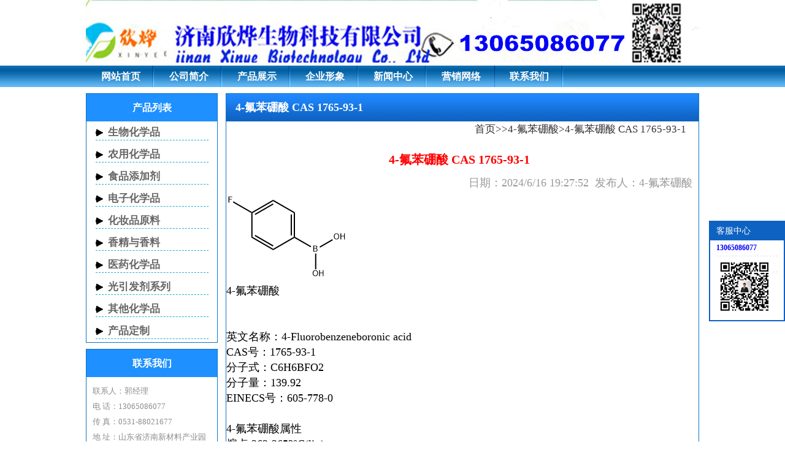

--- FILE ---
content_type: text/html
request_url: http://www.sdkaikai.cn/4fubenpengsuan_a531.html
body_size: 7478
content:
<!DOCTYPE html>
<html>
<head>
<meta http-equiv="Content-Type" content="text/html; charset=gb2312" />
<meta name="keywords" content="4-氟苯硼酸 CAS 1765-93-1,4-氟苯硼酸 CAS 1765-93-1供应商,价格,4-氟苯硼酸 CAS 1765-93-1生产厂家" />
<meta name="description" content="4-氟苯硼酸 CAS 1765-93-1;4-氟苯硼酸是一种化学品，4-氟苯硼酸化学式是 C6H6BFO2。4-氟苯硼酸是一种化学品，4-氟苯硼酸化学式是 C6H6BFO2。4-氟苯硼,对氟苯硼酸,4-氟苯硼酸,4-氟苯基硼酸,4-卤代苯硼酸,硼酸系列中间体,4-氟苯硼酸,对氟苯硼酸,对氟苯硼酸,4-氟苯硼酸 CAS 1765-93-1" />
<title>4-氟苯硼酸 CAS 1765-93-1,生产厂家,价格_济南欣烨生物</title>
<script>
var _hmt = _hmt || [];
(function() {
  var hm = document.createElement("script");
  hm.src = "https://hm.baidu.com/hm.js?0817f400bc24154872aac6b6884255f8";
  var s = document.getElementsByTagName("script")[0]; 
  s.parentNode.insertBefore(hm, s);
})();
</script>
</head>
<link href="/css/style.css" rel="stylesheet" type="text/css" />
<script type="text/javascript" src="/css/m.js"></script>
<SCRIPT LANGUAGE="JavaScript">
 function mobile_device_detect(url)
 {
        var thisOS=navigator.platform;
        var os=new Array("iPhone","iPod","iPad","android","Nokia","SymbianOS","Symbian","Windows Phone","Phone","Linux  armv71","MAUI","UNTRUSTED/1.0","Windows CE","BlackBerry","IEMobile");
 for(var i=0;i<os.length;i++)
        {
 if(thisOS.match(os[i]))
        {   
  window.location=url;
 }
  
 }
 if(navigator.platform.indexOf('iPad') != -1)
        {
  window.location=url;
 }
  var check = navigator.appVersion;
  if( check.match(/linux/i) )
          {
   if(check.match(/mobile/i) || check.match(/X11/i))
                 {
   window.location=url;
   }  
 }
 //?in_array??
 Array.prototype.in_array = function(e)
 {
  for(i=0;i<this.length;i++)
  {
   if(this[i] == e)
   return true;
  }
  return false;
 }
 } 
mobile_device_detect("http://www.sdkaikai.cn/wap/");
 </SCRIPT>

<body>
<div class="b_c" id="header">
	<h1>4-氟苯硼酸 CAS 1765-93-1</h1>
	<img src="/images/logo.jpg">
    </div>
<div id="nav">
    <ul>
        <li><a href="/">网站首页</a></li>
        <li><a href="/company.html">公司简介</a></li>
        <li><a href="/product.html">产品展示</a></li>
        <li><a href="/qyxx.html">企业形象</a></li>
        <li><a href="/xinwenzhongxin">新闻中心</a></li>
        <li><a href="/yxwl.html">营销网络</a></li>
        <li><a href="/contact.html">联系我们</a></li>
     </ul>
</div>

<div class="b_c" id="b_1">	
    <div style="width:770px; float:right;" class="art_body border_all_s">
    	<h2 class="h2_class3">4-氟苯硼酸 CAS 1765-93-1</h2>
        <div class="url_path"><a href="/">首页</a>>><a href="/4fubenpengsuan">4-氟苯硼酸</a>>4-氟苯硼酸 CAS 1765-93-1</div>
        <ul>
        	<div class="art_art">
            	<h3>4-氟苯硼酸 CAS 1765-93-1</h3>
                <dt>日期：2024/6/16 19:27:52&nbsp;&nbsp;发布人：4-氟苯硼酸</dt>
                <dd>
        			<p><img src="/upfiles/image/202211/1765-93-1.GIF"></p>4-氟<a href="/benpengsuan"></a><a href="/benpengsuan"><a href="/benpengsuan" title="苯硼酸">苯硼酸</a></a><br />
<br />
&nbsp;<br />
英文名称：4-Fluorobenzeneboronic acid<br />
CAS号：1765-93-1<br />
分子式：C6H6BFO2<br />
分子量：139.92<br />
EINECS号：605-778-0<br />
<br />
<a href="/4fubenpengsuan"></a><a href="/4fubenpengsuan"><a href="/4fubenpengsuan" title="4-氟苯硼酸">4-氟苯硼酸</a></a>属性<br />
熔点:262-265?°C(lit.)<br />
沸点:258.4±42.0 °C(Predicted)<br />
密度:1.24±0.1 g/cm3(Predicted)<br />
储存条件:0-6°C<br />
酸度系数(pKa):8.67±0.10(Predicted)<br />
形态:Crystalline or Fluffy Powder<br />
颜色:Yellow to beige<br />
BRN:2829653<br />
InChIKey:LBUNNMJLXWQQBY-UHFFFAOYSA-N<br />
<br />
4-氟<a href="/benpengsuan_a297.html"></a><a href="/benpengsuan_a297.html"><a href="/benpengsuan_a297.html" title="苯硼酸">苯硼酸</a></a>安全信息<br />
危险性符号(GHS):GHS07<br />
警示词:Warning<br />
危险性描述:H315-H319-H335<br />
防范说明:P264-P280-P302+P352+P332+P313+P362+P364-P305+P351+P338+P337+P313-P261-P280a-P304+P340-P305+P351+P338-P405-P501a<br />
危险品标志:Xn,Xi<br />
危险类别码:22-36/37/38<br />
安全说明:26-36-37/39<br />
WGK Germany:3<br />
F:10-21<br />
Hazard Note:Irritant<br />
TSCA:No<br />
HazardClass:IRRITANT<br />
海关编码:29163990
                </dd>
            </div>
            <div id='city_prolist_show' style="height:60px;">
            	<h2>4-氟苯硼酸 CAS 1765-93-1相关文章</h2>
            	<li><a href="/baike_art_52.html" title="4-氟苯硼酸">4-氟苯硼酸</a></li>
            </div>
            <div class='xiangguanpro'>
            	<h2>4-氟苯硼酸 CAS 1765-93-1相关产品</h2>
            	<li><a href="/4fubenpengsuan_a537.html" title="4-氟苯硼酸 CAS 1765-93-1"><img src="/upfiles/image/202211/1765-93-1.GIF" alt="4-氟苯硼酸 CAS 1765-93-1"><br/>4-氟苯硼酸 CAS 1765-93-1</a></li><li><a href="/4fubenpengsuan_a542.html" title="4-氟苯硼酸 CAS 1765-93-1"><img src="/upfiles/image/202211/1765-93-1.GIF" alt="4-氟苯硼酸 CAS 1765-93-1"><br/>4-氟苯硼酸 CAS 1765-93-1</a></li><li><a href="/4fubenpengsuan_a541.html" title="4-氟苯硼酸 CAS 1765-93-1"><img src="/upfiles/image/202211/1765-93-1.GIF" alt="4-氟苯硼酸 CAS 1765-93-1"><br/>4-氟苯硼酸 CAS 1765-93-1</a></li><li><a href="/4fubenpengsuan_a540.html" title="4-氟苯硼酸 CAS 1765-93-1"><img src="/upfiles/image/202211/1765-93-1.GIF" alt="4-氟苯硼酸 CAS 1765-93-1"><br/>4-氟苯硼酸 CAS 1765-93-1</a></li><li><a href="/4fubenpengsuan_a529.html" title="4-氟苯硼酸 CAS 1765-93-1"><img src="/upfiles/image/202211/1765-93-1.GIF" alt="4-氟苯硼酸 CAS 1765-93-1"><br/>4-氟苯硼酸 CAS 1765-93-1</a></li><li><a href="/4fubenpengsuan_a538.html" title="4-氟苯硼酸 CAS 1765-93-1"><img src="/upfiles/image/202211/1765-93-1.GIF" alt="4-氟苯硼酸 CAS 1765-93-1"><br/>4-氟苯硼酸 CAS 1765-93-1</a></li><li><a href="/4fubenpengsuan_a536.html" title="4-氟苯硼酸 CAS 1765-93-1"><img src="/upfiles/image/202211/1765-93-1.GIF" alt="4-氟苯硼酸 CAS 1765-93-1"><br/>4-氟苯硼酸 CAS 1765-93-1</a></li><li><a href="/4fubenpengsuan_a535.html" title="4-氟苯硼酸 CAS 1765-93-1"><img src="/upfiles/image/202211/1765-93-1.GIF" alt="4-氟苯硼酸 CAS 1765-93-1"><br/>4-氟苯硼酸 CAS 1765-93-1</a></li><li><a href="/4fubenpengsuan_a534.html" title="4-氟苯硼酸 CAS 1765-93-1"><img src="/upfiles/image/202211/1765-93-1.GIF" alt="4-氟苯硼酸 CAS 1765-93-1"><br/>4-氟苯硼酸 CAS 1765-93-1</a></li><li><a href="/4fubenpengsuan_a533.html" title="4-氟苯硼酸 CAS 1765-93-1"><img src="/upfiles/image/202211/1765-93-1.GIF" alt="4-氟苯硼酸 CAS 1765-93-1"><br/>4-氟苯硼酸 CAS 1765-93-1</a></li><li><a href="/4fubenpengsuan_a532.html" title="4-氟苯硼酸 CAS 1765-93-1"><img src="/upfiles/image/202211/1765-93-1.GIF" alt="4-氟苯硼酸 CAS 1765-93-1"><br/>4-氟苯硼酸 CAS 1765-93-1</a></li><li><a href="/4fubenpengsuan_a531.html" title="4-氟苯硼酸 CAS 1765-93-1"><img src="/upfiles/image/202211/1765-93-1.GIF" alt="4-氟苯硼酸 CAS 1765-93-1"><br/>4-氟苯硼酸 CAS 1765-93-1</a></li><li><a href="/4fubenpengsuan_a530.html" title="4-氟苯硼酸 CAS 1765-93-1"><img src="/upfiles/image/202211/1765-93-1.GIF" alt="4-氟苯硼酸 CAS 1765-93-1"><br/>4-氟苯硼酸 CAS 1765-93-1</a></li><li><a href="/4fubenpengsuan_a539.html" title="4-氟苯硼酸 CAS 1765-93-1"><img src="/upfiles/image/202211/1765-93-1.GIF" alt="4-氟苯硼酸 CAS 1765-93-1"><br/>4-氟苯硼酸 CAS 1765-93-1</a></li><li><a href="/4fubenpengsuan_a5430.html" title="4-氟苯硼酸;对氟苯硼酸;1765-93-1"><img src="/upfiles/image/202211/1765-93-1.GIF" alt="4-氟苯硼酸;对氟苯硼酸;1765-93-1"><br/>4-氟苯硼酸;对氟苯硼酸;1765-93-1</a></li><li><a href="/4fubenpengsuan_a1793.html" title="4-氟苯硼酸 CAS 1765-93-1"><img src="/upfiles/image/202211/1765-93-1.GIF" alt="4-氟苯硼酸 CAS 1765-93-1"><br/>4-氟苯硼酸 CAS 1765-93-1</a></li><li><a href="/4fubenpengsuan_a1795.html" title="4-氟苯硼酸 CAS 1765-93-1"><img src="/upfiles/image/202211/1765-93-1.GIF" alt="4-氟苯硼酸 CAS 1765-93-1"><br/>4-氟苯硼酸 CAS 1765-93-1</a></li><li><a href="/4fubenpengsuan_a5427.html" title="4-氟苯硼酸;对氟苯硼酸;1765-93-1"><img src="/upfiles/image/202211/1765-93-1.GIF" alt="4-氟苯硼酸;对氟苯硼酸;1765-93-1"><br/>4-氟苯硼酸;对氟苯硼酸;1765-93-1</a></li><li><a href="/4fubenpengsuan_a5437.html" title="4-氟苯硼酸;对氟苯硼酸;1765-93-1"><img src="/upfiles/image/202211/1765-93-1.GIF" alt="4-氟苯硼酸;对氟苯硼酸;1765-93-1"><br/>4-氟苯硼酸;对氟苯硼酸;1765-93-1</a></li><li><a href="/4fubenpengsuan_a5446.html" title="4-氟苯硼酸;对氟苯硼酸;1765-93-1"><img src="/upfiles/image/202211/1765-93-1.GIF" alt="4-氟苯硼酸;对氟苯硼酸;1765-93-1"><br/>4-氟苯硼酸;对氟苯硼酸;1765-93-1</a></li><li><a href="/4fubenpengsuan_a5445.html" title="4-氟苯硼酸;对氟苯硼酸;1765-93-1"><img src="/upfiles/image/202211/1765-93-1.GIF" alt="4-氟苯硼酸;对氟苯硼酸;1765-93-1"><br/>4-氟苯硼酸;对氟苯硼酸;1765-93-1</a></li><li><a href="/4fubenpengsuan_a5444.html" title="4-氟苯硼酸;对氟苯硼酸;1765-93-1"><img src="/upfiles/image/202211/1765-93-1.GIF" alt="4-氟苯硼酸;对氟苯硼酸;1765-93-1"><br/>4-氟苯硼酸;对氟苯硼酸;1765-93-1</a></li><li><a href="/4fubenpengsuan_a5443.html" title="4-氟苯硼酸;对氟苯硼酸;1765-93-1"><img src="/upfiles/image/202211/1765-93-1.GIF" alt="4-氟苯硼酸;对氟苯硼酸;1765-93-1"><br/>4-氟苯硼酸;对氟苯硼酸;1765-93-1</a></li><li><a href="/4fubenpengsuan_a5442.html" title="4-氟苯硼酸;对氟苯硼酸;1765-93-1"><img src="/upfiles/image/202211/1765-93-1.GIF" alt="4-氟苯硼酸;对氟苯硼酸;1765-93-1"><br/>4-氟苯硼酸;对氟苯硼酸;1765-93-1</a></li><li><a href="/4fubenpengsuan_a5441.html" title="4-氟苯硼酸;对氟苯硼酸;1765-93-1"><img src="/upfiles/image/202211/1765-93-1.GIF" alt="4-氟苯硼酸;对氟苯硼酸;1765-93-1"><br/>4-氟苯硼酸;对氟苯硼酸;1765-93-1</a></li><li><a href="/4fubenpengsuan_a5440.html" title="4-氟苯硼酸;对氟苯硼酸;1765-93-1"><img src="/upfiles/image/202211/1765-93-1.GIF" alt="4-氟苯硼酸;对氟苯硼酸;1765-93-1"><br/>4-氟苯硼酸;对氟苯硼酸;1765-93-1</a></li><li><a href="/4fubenpengsuan_a5428.html" title="4-氟苯硼酸;对氟苯硼酸;1765-93-1"><img src="/upfiles/image/202211/1765-93-1.GIF" alt="4-氟苯硼酸;对氟苯硼酸;1765-93-1"><br/>4-氟苯硼酸;对氟苯硼酸;1765-93-1</a></li><li><a href="/4fubenpengsuan_a5438.html" title="4-氟苯硼酸;对氟苯硼酸;1765-93-1"><img src="/upfiles/image/202211/1765-93-1.GIF" alt="4-氟苯硼酸;对氟苯硼酸;1765-93-1"><br/>4-氟苯硼酸;对氟苯硼酸;1765-93-1</a></li><li><a href="/4fubenpengsuan_a5429.html" title="4-氟苯硼酸;对氟苯硼酸;1765-93-1"><img src="/upfiles/image/202211/1765-93-1.GIF" alt="4-氟苯硼酸;对氟苯硼酸;1765-93-1"><br/>4-氟苯硼酸;对氟苯硼酸;1765-93-1</a></li><li><a href="/4fubenpengsuan_a5436.html" title="4-氟苯硼酸;对氟苯硼酸;1765-93-1"><img src="/upfiles/image/202211/1765-93-1.GIF" alt="4-氟苯硼酸;对氟苯硼酸;1765-93-1"><br/>4-氟苯硼酸;对氟苯硼酸;1765-93-1</a></li><li><a href="/4fubenpengsuan_a5435.html" title="4-氟苯硼酸;对氟苯硼酸;1765-93-1"><img src="/upfiles/image/202211/1765-93-1.GIF" alt="4-氟苯硼酸;对氟苯硼酸;1765-93-1"><br/>4-氟苯硼酸;对氟苯硼酸;1765-93-1</a></li><li><a href="/4fubenpengsuan_a5434.html" title="4-氟苯硼酸;对氟苯硼酸;1765-93-1"><img src="/upfiles/image/202211/1765-93-1.GIF" alt="4-氟苯硼酸;对氟苯硼酸;1765-93-1"><br/>4-氟苯硼酸;对氟苯硼酸;1765-93-1</a></li><li><a href="/4fubenpengsuan_a5433.html" title="4-氟苯硼酸;对氟苯硼酸;1765-93-1"><img src="/upfiles/image/202211/1765-93-1.GIF" alt="4-氟苯硼酸;对氟苯硼酸;1765-93-1"><br/>4-氟苯硼酸;对氟苯硼酸;1765-93-1</a></li><li><a href="/4fubenpengsuan_a5432.html" title="4-氟苯硼酸;对氟苯硼酸;1765-93-1"><img src="/upfiles/image/202211/1765-93-1.GIF" alt="4-氟苯硼酸;对氟苯硼酸;1765-93-1"><br/>4-氟苯硼酸;对氟苯硼酸;1765-93-1</a></li><li><a href="/4fubenpengsuan_a5431.html" title="4-氟苯硼酸;对氟苯硼酸;1765-93-1"><img src="/upfiles/image/202211/1765-93-1.GIF" alt="4-氟苯硼酸;对氟苯硼酸;1765-93-1"><br/>4-氟苯硼酸;对氟苯硼酸;1765-93-1</a></li><li><a href="/4fubenpengsuan_a5447.html" title="4-氟苯硼酸;对氟苯硼酸;1765-93-1"><img src="/upfiles/image/202211/1765-93-1.GIF" alt="4-氟苯硼酸;对氟苯硼酸;1765-93-1"><br/>4-氟苯硼酸;对氟苯硼酸;1765-93-1</a></li><li><a href="/4fubenpengsuan_a5439.html" title="4-氟苯硼酸;对氟苯硼酸;1765-93-1"><img src="/upfiles/image/202211/1765-93-1.GIF" alt="4-氟苯硼酸;对氟苯硼酸;1765-93-1"><br/>4-氟苯硼酸;对氟苯硼酸;1765-93-1</a></li>
            </div>
            <div id='city_prolist_show' >
            	<h2>4-氟苯硼酸 CAS 1765-93-1地区产品分类</h2>
            	<li><a href="/shandong_city_4fubenpengsuan_a531.html" title="山东4-氟苯硼酸 CAS 1765-93-1">山东4-氟苯硼酸 CAS 1765-93-1</a></li><li><a href="/jinan_city_4fubenpengsuan_a531.html" title="济南4-氟苯硼酸 CAS 1765-93-1">济南4-氟苯硼酸 CAS 1765-93-1</a></li><li><a href="/jiangsu_city_4fubenpengsuan_a531.html" title="江苏4-氟苯硼酸 CAS 1765-93-1">江苏4-氟苯硼酸 CAS 1765-93-1</a></li><li><a href="/zibo_city_4fubenpengsuan_a531.html" title="淄博4-氟苯硼酸 CAS 1765-93-1">淄博4-氟苯硼酸 CAS 1765-93-1</a></li><li><a href="/suzhou_city_4fubenpengsuan_a531.html" title="苏州4-氟苯硼酸 CAS 1765-93-1">苏州4-氟苯硼酸 CAS 1765-93-1</a></li><li><a href="/weifang_city_4fubenpengsuan_a531.html" title="潍坊4-氟苯硼酸 CAS 1765-93-1">潍坊4-氟苯硼酸 CAS 1765-93-1</a></li><li><a href="/yantai_city_4fubenpengsuan_a531.html" title="烟台4-氟苯硼酸 CAS 1765-93-1">烟台4-氟苯硼酸 CAS 1765-93-1</a></li><li><a href="/dongying_city_4fubenpengsuan_a531.html" title="东营4-氟苯硼酸 CAS 1765-93-1">东营4-氟苯硼酸 CAS 1765-93-1</a></li><li><a href="/jining_city_4fubenpengsuan_a531.html" title="济宁4-氟苯硼酸 CAS 1765-93-1">济宁4-氟苯硼酸 CAS 1765-93-1</a></li><li><a href="/shangyu_city_4fubenpengsuan_a531.html" title="上虞4-氟苯硼酸 CAS 1765-93-1">上虞4-氟苯硼酸 CAS 1765-93-1</a></li><li><a href="/anqing_city_4fubenpengsuan_a531.html" title="安庆4-氟苯硼酸 CAS 1765-93-1">安庆4-氟苯硼酸 CAS 1765-93-1</a></li><li><a href="/jingzhou_city_4fubenpengsuan_a531.html" title="荆州4-氟苯硼酸 CAS 1765-93-1">荆州4-氟苯硼酸 CAS 1765-93-1</a></li><li><a href="/taizhou_city_4fubenpengsuan_a531.html" title="台州4-氟苯硼酸 CAS 1765-93-1">台州4-氟苯硼酸 CAS 1765-93-1</a></li><li><a href="/changzhou_city_4fubenpengsuan_a531.html" title="常州4-氟苯硼酸 CAS 1765-93-1">常州4-氟苯硼酸 CAS 1765-93-1</a></li><li><a href="/jiaozuo_city_4fubenpengsuan_a531.html" title="焦作4-氟苯硼酸 CAS 1765-93-1">焦作4-氟苯硼酸 CAS 1765-93-1</a></li><li><a href="/hangzhou_city_4fubenpengsuan_a531.html" title="杭州4-氟苯硼酸 CAS 1765-93-1">杭州4-氟苯硼酸 CAS 1765-93-1</a></li><li><a href="/hefei_city_4fubenpengsuan_a531.html" title="合肥4-氟苯硼酸 CAS 1765-93-1">合肥4-氟苯硼酸 CAS 1765-93-1</a></li><li><a href="/nanchang_city_4fubenpengsuan_a531.html" title="南昌4-氟苯硼酸 CAS 1765-93-1">南昌4-氟苯硼酸 CAS 1765-93-1</a></li><li><a href="/zhengzhou_city_4fubenpengsuan_a531.html" title="郑州4-氟苯硼酸 CAS 1765-93-1">郑州4-氟苯硼酸 CAS 1765-93-1</a></li><li><a href="/luoyang_city_4fubenpengsuan_a531.html" title="洛阳4-氟苯硼酸 CAS 1765-93-1">洛阳4-氟苯硼酸 CAS 1765-93-1</a></li><li><a href="/wuhan_city_4fubenpengsuan_a531.html" title="武汉4-氟苯硼酸 CAS 1765-93-1">武汉4-氟苯硼酸 CAS 1765-93-1</a></li><li><a href="/changsha_city_4fubenpengsuan_a531.html" title="长沙4-氟苯硼酸 CAS 1765-93-1">长沙4-氟苯硼酸 CAS 1765-93-1</a></li><li><a href="/nanning_city_4fubenpengsuan_a531.html" title="南宁4-氟苯硼酸 CAS 1765-93-1">南宁4-氟苯硼酸 CAS 1765-93-1</a></li><li><a href="/guiyang_city_4fubenpengsuan_a531.html" title="贵阳4-氟苯硼酸 CAS 1765-93-1">贵阳4-氟苯硼酸 CAS 1765-93-1</a></li><li><a href="/xining_city_4fubenpengsuan_a531.html" title="西宁4-氟苯硼酸 CAS 1765-93-1">西宁4-氟苯硼酸 CAS 1765-93-1</a></li><li><a href="/wulumuqi_city_4fubenpengsuan_a531.html" title="乌鲁木齐4-氟苯硼酸 CAS 1765-93-1">乌鲁木齐4-氟苯硼酸 CAS 1765-93-1</a></li>
            </div>
        </ul>
    </div>
    <div style="width:215px; float:left;">
    	<div class="border_all_s" id="pro_list">
        	<h2 class="h2_class1">产品列表</h2>
            <ul><h3 class="h3_class1"><a href="/shengwuhuaxuepin/">生物化学品</a></h3></ul>
<ul><h3 class="h3_class1"><a href="/nongyonghuaxuepin/">农用化学品</a></h3></ul>
<ul><h3 class="h3_class1"><a href="/shipintianjiaji/">食品添加剂</a></h3></ul>
<ul><h3 class="h3_class1"><a href="/dianzihuaxuepin/">电子化学品</a></h3></ul>
<ul><h3 class="h3_class1"><a href="/huazhuangpinyuanliao/">化妆品原料</a></h3></ul>
<ul><h3 class="h3_class1"><a href="/xiangjingyuxiangliao/">香精与香料</a></h3></ul>
<ul><h3 class="h3_class1"><a href="/yiyaohuaxuepin/">医药化学品</a></h3></ul>
<ul><h3 class="h3_class1"><a href="/guangyinfajixilie/">光引发剂系列</a></h3></ul>
<ul><h3 class="h3_class1"><a href="/qitahuaxuepin/">其他化学品</a></h3></ul>
<ul><h3 class="h3_class1"><a href="/chanpindingzhi/">产品定制</a></h3></ul>
            <!--<ul><h3 class="h3_class1"><a href="/yibingliuchun">异丙硫醇</a></h3></ul><ul><h3 class="h3_class1"><a href="/erjiajierxibingjilvhuaan">二甲基二烯丙基氯化铵</a></h3></ul><ul><h3 class="h3_class1"><a href="/sanxibingjian">三烯丙基胺</a></h3></ul><ul><h3 class="h3_class1"><a href="/erxibingjian">二烯丙基胺</a></h3></ul><ul><h3 class="h3_class1"><a href="/danbaidong">蛋白胨</a></h3></ul><ul><h3 class="h3_class1"><a href="/toumingzhisuanna">透明质酸钠</a></h3></ul><ul><h3 class="h3_class1"><a href="/caosuaneryizhi">草酸二乙酯</a></h3></ul><ul><h3 class="h3_class1"><a href="/zhengdingchunna">正丁醇钠</a></h3></ul><ul><h3 class="h3_class1"><a href="/shudingchunna">叔丁醇钠 </a></h3></ul><ul><h3 class="h3_class1"><a href="/yichunna">乙醇钠</a></h3><li><a href="/gutiyichunna" title="固体乙醇钠">固体乙醇钠</a></li></ul><ul><h3 class="h3_class1"><a href="/jiachunna">甲醇钠</a></h3><li><a href="/gutijiachunna" title="固体甲醇钠">固体甲醇钠</a></li></ul><ul><h3 class="h3_class1"><a href="/dianhuajia">碘化钾</a></h3></ul><ul><h3 class="h3_class1"><a href="/2fu3xiaojibenjiasuan">2-氟-3-硝基苯甲酸</a></h3></ul><ul><h3 class="h3_class1"><a href="/duibenerfen">对苯二酚</a></h3></ul><ul><h3 class="h3_class1"><a href="/liushuisanlvhuatie">六水三氯化铁</a></h3><li><a href="/wushuisanlvhuatie" title="无水三氯化铁">无水三氯化铁</a></li></ul><ul><h3 class="h3_class1"><a href="/2anji5xiubenjiasuan">2-氨基-5-溴苯甲酸</a></h3></ul><ul><h3 class="h3_class1"><a href="/yierchun">乙二醇</a></h3></ul><ul><h3 class="h3_class1"><a href="/shuihuashi">水滑石</a></h3></ul><ul><h3 class="h3_class1"><a href="/yijierchun">异己二醇</a></h3></ul><ul><h3 class="h3_class1"><a href="/caosuanerjiazhi">草酸二甲酯</a></h3></ul><ul><h3 class="h3_class1"><a href="/22erlvyimi">2,2-二氯乙醚</a></h3></ul><ul><h3 class="h3_class1"><a href="/25erjiayangjisiqingfunan">2,5-二甲氧基四氢呋喃</a></h3></ul><ul><h3 class="h3_class1"><a href="/zhengdingjili">正丁基锂</a></h3></ul><ul><h3 class="h3_class1"><a href="/duijiabenan">对甲苯胺</a></h3></ul><ul><h3 class="h3_class1"><a href="/tansuanerbenzhi">碳酸二苯酯</a></h3></ul><ul><h3 class="h3_class1"><a href="/erjiaanjierliudaijiasuanna">二甲氨基二硫代甲酸钠</a></h3></ul><ul><h3 class="h3_class1"><a href="/35erjiajibenjiami">3,5-二甲基苯甲醚</a></h3></ul><ul><h3 class="h3_class1"><a href="/4yixiananjibenhuangxiandiedan">4-乙酰氨基苯磺酰叠氮</a></h3></ul><ul><h3 class="h3_class1"><a href="/erjiajierliumi">二甲基二硫醚</a></h3></ul><ul><h3 class="h3_class1"><a href="/1xiunai">1-溴萘</a></h3></ul><ul><h3 class="h3_class1"><a href="/3anjibiding">3-氨基吡啶</a></h3></ul><ul><h3 class="h3_class1"><a href="/jiayangjianyansuanyan">甲氧基胺盐酸盐</a></h3></ul><ul><h3 class="h3_class1"><a href="/4fubenfen">4-氟苯酚</a></h3></ul><ul><h3 class="h3_class1"><a href="/sanlvyiqingniaosuan">三氯异氰脲酸</a></h3></ul><ul><h3 class="h3_class1"><a href="/erxiuhaiyin">二溴海因</a></h3></ul><ul><h3 class="h3_class1"><a href="/345sanjiayangjibenjiasuanjiazhi">3,4,5-三甲氧基苯甲酸甲酯</a></h3></ul><ul><h3 class="h3_class1"><a href="/duiqiangjibenjiasuanjiazhi">对羟基苯甲酸甲酯</a></h3></ul><ul><h3 class="h3_class1"><a href="/duishudingjibenjiasuanjiazhi">对叔丁基苯甲酸甲酯</a></h3></ul><ul><h3 class="h3_class1"><a href="/duijiajibenjiasuanjiazhi">邻甲基苯甲酸甲酯</a></h3></ul><ul><h3 class="h3_class1"><a href="/duilubenjiami">对氯苯甲醚</a></h3></ul><ul><h3 class="h3_class1"><a href="/2qingjibiqin">2-氰基吡嗪</a></h3></ul><ul><h3 class="h3_class1"><a href="/sanbenjilin">三苯基膦</a></h3></ul><ul><h3 class="h3_class1"><a href="/2lvbenjiami">2-氯苯甲醚</a></h3></ul><ul><h3 class="h3_class1"><a href="/124sanjiayangjiben">1,2,4-三甲氧基苯</a></h3></ul><ul><h3 class="h3_class1"><a href="/jianjiajibenjiami">间甲基苯甲醚 </a></h3></ul><ul><h3 class="h3_class1"><a href="/linjiajibenjiami">邻甲基苯甲醚</a></h3></ul><ul><h3 class="h3_class1"><a href="/1naijiami">1-萘甲醚</a></h3></ul><ul><h3 class="h3_class1"><a href="/2jiayangjinai">2-甲氧基萘</a></h3></ul><ul><h3 class="h3_class1"><a href="/123sanjiayangjiben">1,2,3-三甲氧基苯</a></h3></ul><ul><h3 class="h3_class1"><a href="/25ershudingji14erjiayangjiben">2,5-二叔丁基1,4-二甲氧基苯</a></h3></ul><ul><h3 class="h3_class1"><a href="/duijiajibenjiami">对甲基苯甲醚</a></h3></ul><ul><h3 class="h3_class1"><a href="/duibenerjiami">对苯二甲醚</a></h3></ul><ul><h3 class="h3_class1"><a href="/linbenerjiami">邻苯二甲醚</a></h3></ul><ul><h3 class="h3_class1"><a href="/benjiami">苯甲醚</a></h3></ul><ul><h3 class="h3_class1"><a href="/4qiangji2dingtong">4-羟基-2-丁酮</a></h3></ul><ul><h3 class="h3_class1"><a href="/yifeertong">异佛尔酮</a></h3></ul><ul><h3 class="h3_class1"><a href="/1anji2bingxijiyisuanzhi">1-氰基-2-丙烯基乙酸酯</a></h3></ul><ul><h3 class="h3_class1"><a href="/fuguiduanjia">氟硅酸钾</a></h3></ul><ul><h3 class="h3_class1"><a href="/fupengsuanli">氟硼酸锂</a></h3></ul><ul><h3 class="h3_class1"><a href="/fuhuage">氟化铬</a></h3></ul><ul><h3 class="h3_class1"><a href="/fuhuasi">氟化锶</a></h3></ul><ul><h3 class="h3_class1"><a href="/futaisuanan">氟钛酸铵</a></h3></ul><ul><h3 class="h3_class1"><a href="/yanghuabenyixi">氧化苯乙烯</a></h3></ul><ul><h3 class="h3_class1"><a href="/benyitong">苯乙酮</a></h3></ul><ul><h3 class="h3_class1"><a href="/fuhuabei">氟化钡</a></h3></ul><ul><h3 class="h3_class1"><a href="/jianbenerjiami">间苯二甲醚</a></h3></ul><ul><h3 class="h3_class1"><a href="/erqingjibiqin">2-氰基吡嗪</a></h3></ul><ul><h3 class="h3_class1"><a href="/erjiajiliumi">二甲基硫醚</a></h3></ul><ul><h3 class="h3_class1"><a href="/yiwuxiquan">异戊烯醛</a></h3></ul><ul><h3 class="h3_class1"><a href="/yiwuxichun">异戊烯醇</a></h3></ul><ul><h3 class="h3_class1"><a href="/huanyitong">环戊酮</a></h3></ul><ul><h3 class="h3_class1"><a href="/bingerqing">丙二腈</a></h3></ul><ul><h3 class="h3_class1"><a href="/oudaneryidingqing">偶氮二异丁腈</a></h3></ul><ul><h3 class="h3_class1"><a href="/shudingchun">无水叔丁醇</a></h3><li><a href="/wushuishudingchun" title="无水叔丁醇">无水叔丁醇</a></li><li><a href="/2jiaji2bingchun" title="2-甲基-2-丙醇">2-甲基-2-丙醇</a></li></ul><ul><h3 class="h3_class1"><a href="/jiasuangai">甲酸钙</a></h3></ul><ul><h3 class="h3_class1"><a href="/jiasuanjia">甲酸钾</a></h3></ul><ul><h3 class="h3_class1"><a href="/fenquanshuzhi">酚醛树脂</a></h3><li><a href="/epswaiqiangbaowenbanyongfenquanshuzhi" title="EPS外墙保温板用酚醛树脂">EPS外墙保温板用酚醛树脂</a></li><li><a href="/fenquanpaomoyongfenquanshuzhi" title="酚醛泡沫用酚醛树脂">酚醛泡沫用酚醛树脂</a></li><li><a href="/baowencailiaoyongfenquanshuzhi" title="保温材料用酚醛树脂">保温材料用酚醛树脂</a></li><li><a href="/naihuocailiaoyongfenquanshuzhi" title="耐火材料用酚醛树脂">耐火材料用酚醛树脂</a></li></ul><ul><h3 class="h3_class1"><a href="/cusuanli">醋酸锂</a></h3></ul><ul><h3 class="h3_class1"><a href="/jiachunli">甲醇锂</a></h3></ul><ul><h3 class="h3_class1"><a href="/yibingchunli">异丙醇锂</a></h3></ul><ul><h3 class="h3_class1"><a href="/zhengbingchunmei">正丙醇镁</a></h3></ul><ul><h3 class="h3_class1"><a href="/yibingchunjia">异丙醇钾</a></h3></ul><ul><h3 class="h3_class1"><a href="/shudingchunjia">叔丁醇钾</a></h3></ul><ul><h3 class="h3_class1"><a href="/jiachunjia">甲醇钾</a></h3></ul><ul><h3 class="h3_class1"><a href="/yichunjia">乙醇钾</a></h3></ul><ul><h3 class="h3_class1"><a href="/fuguisuanna">氟硅酸钠</a></h3></ul><ul><h3 class="h3_class1"><a href="/fuhuali">氟化锂</a></h3></ul><ul><h3 class="h3_class1"><a href="/fuhuana">氟化钠</a></h3></ul><ul><h3 class="h3_class1"><a href="/fuhuamei">氟化镁</a></h3></ul><ul><h3 class="h3_class1"><a href="/fuhualv">氟化铝</a></h3></ul><ul><h3 class="h3_class1"><a href="/3lvbenan">3-氯苯胺</a></h3></ul><ul><h3 class="h3_class1"><a href="/5lv2wutong">5-氯-2-戊酮</a></h3></ul><ul><h3 class="h3_class1"><a href="/bingersuaneryizhi">丙二酸二乙酯</a></h3></ul><ul><h3 class="h3_class1"><a href="/yuanjiasuansanyizhi">原甲酸三乙酯</a></h3></ul><ul><h3 class="h3_class1"><a href="/linerlvben">邻二氯苯</a></h3></ul><ul><h3 class="h3_class1"><a href="/47erlvkuilin">4,7-二氯喹啉</a></h3></ul><ul><h3 class="h3_class1"><a href="/3xiaojilvben">3-硝基氯苯</a></h3></ul><ul><h3 class="h3_class1"><a href="/23erlvbenan">2,3-二氯苯胺</a></h3></ul><ul><h3 class="h3_class1"><a href="/245sanlvbenan">2,4,5-三氯苯胺</a></h3></ul><ul><h3 class="h3_class1"><a href="/5lv2dianbenan">5-氯-2-碘苯胺</a></h3></ul><ul><h3 class="h3_class1"><a href="/3lvbenpengsuan">3-氯苯硼酸</a></h3></ul><ul><h3 class="h3_class1"><a href="/jianlvxiuben">间氯溴苯</a></h3></ul><ul><h3 class="h3_class1"><a href="/jianlvdianben">间氯碘苯</a></h3></ul><ul><h3 class="h3_class1"><a href="/nqiangjidingerxianyaan">N-羟基丁二酰亚胺</a></h3></ul><ul><h3 class="h3_class1"><a href="/4xiaojibenan">4-硝基苯胺</a></h3></ul><ul><h3 class="h3_class1"><a href="/laiketong">莱克酮</a></h3></ul><ul><h3 class="h3_class1"><a href="/14dingerchun">1,4-丁二醇</a></h3></ul><ul><h3 class="h3_class1"><a href="/siqingfunan">四氢呋喃</a></h3></ul><ul><h3 class="h3_class1"><a href="/bianyangjiyiquan">苄氧基乙醛</a></h3></ul><ul><h3 class="h3_class1"><a href="/23erqingfunan">2,3-二氢呋喃</a></h3></ul><ul><h3 class="h3_class1"><a href="/4xiongxiertong">4-雄烯二酮</a></h3></ul><ul><h3 class="h3_class1"><a href="/eryiji3bidingjipengwan">二乙基(3-吡啶基)硼烷</a></h3></ul><ul><h3 class="h3_class1"><a href="/sanfujiahuangsuangan">三氟甲磺酸酐</a></h3></ul><ul><h3 class="h3_class1"><a href="/3xiubiding">3-溴吡啶</a></h3></ul><ul><h3 class="h3_class1"><a href="/duixiaojibenhuangxianlv">对硝基苯磺酰氯</a></h3></ul><ul><h3 class="h3_class1"><a href="/yisuanabitelongzhi">乙酸阿比特龙酯</a></h3></ul><ul><h3 class="h3_class1"><a href="/fuhuajia">氟化钾</a></h3></ul><ul><h3 class="h3_class1"><a href="/2xiusaifen">2-溴噻吩</a></h3></ul><ul><h3 class="h3_class1"><a href="/4fubenjixiuhuamei">4-氟苯基溴化镁</a></h3></ul><ul><h3 class="h3_class1"><a href="/njiajimalin">N-甲基吗啉</a></h3></ul><ul><h3 class="h3_class1"><a href="/4fubenpengsuan">4-氟苯硼酸</a></h3></ul><ul><h3 class="h3_class1"><a href="/duixiufuben">对溴氟苯</a></h3></ul><ul><h3 class="h3_class1"><a href="/sanjiajilvguiwan">三甲基氯硅烷</a></h3></ul><ul><h3 class="h3_class1"><a href="/ndiandaidingerxianyaan">N-碘代丁二酰亚胺</a></h3></ul><ul><h3 class="h3_class1"><a href="/nnerjiajijiaxianan">N,N-二甲基甲酰胺</a></h3></ul><ul><h3 class="h3_class1"><a href="/yetiyichunmei">液体乙醇镁</a></h3></ul><ul><h3 class="h3_class1"><a href="/gutiyichunmei">固体乙醇镁</a></h3></ul><ul><h3 class="h3_class1"><a href="/yetijiachunmei">液体甲醇镁</a></h3></ul><ul><h3 class="h3_class1"><a href="/gutijiachunmei">固体甲醇镁</a></h3></ul><ul><h3 class="h3_class1"><a href="/shudingchunmei">叔丁醇镁</a></h3></ul><ul><h3 class="h3_class1"><a href="/benpengsuan">苯硼酸</a></h3></ul><ul><h3 class="h3_class1"><a href="/duibenkun">对苯醌</a></h3></ul><ul><h3 class="h3_class1"><a href="/3anjibadousuanyizhi">3-氨基巴豆酸乙酯</a></h3></ul><ul><h3 class="h3_class1"><a href="/yixianyisuanyizhi">乙酰乙酸乙酯</a></h3></ul><ul><h3 class="h3_class1"><a href="/4lvyixianyisuanyizhi">4-氯乙酰乙酸乙酯</a></h3></ul><ul><h3 class="h3_class1"><a href="/4xiuyixianyisuanyizhi">4-溴乙酰乙酸乙酯</a></h3></ul><ul><h3 class="h3_class1"><a href="/14erxiudingwan">1,4-二溴丁烷</a></h3></ul><ul><h3 class="h3_class1"><a href="/2anji5jiajibenjiasuan">2-氨基-5-甲基苯甲酸</a></h3></ul><ul><h3 class="h3_class1"><a href="/2anji5xiubenjiasuanjiazhi">2-氨基-5-溴苯甲酸甲酯</a></h3></ul><ul><h3 class="h3_class1"><a href="/yibingchunmei">异丙醇镁</a></h3></ul><ul><h3 class="h3_class1"><a href="/lvjiasuanshiliuwanjizhi">氯甲酸十六烷基酯</a></h3></ul><ul><h3 class="h3_class1"><a href="/duijiabenyiqingsuanzhi">对甲苯异氰酸酯</a></h3></ul><ul><h3 class="h3_class1"><a href="/lvhuayafen">氯化亚砜</a></h3></ul>end-->
        </div>
        <div id="lianxi" class="border_all_s">
        	<h2 class="h2_class1">联系我们</h2>
            <ul>
            	<span style='font-size:13px;'>联系人：郭经理<br>电 话：13065086077<br/>传 真：0531-88021677<br/>地 址：山东省济南新材料产业园</span>
            </ul>
        </div>
    </div>
</div>
<div class="clear"></div>
<div id="footer">
    <div class="nav">
      <ul>
             <li><a href="/">网站首页</a></li>
        <li><a href="/company.html">公司简介</a></li>
        <li><a href="/product.html">产品展示</a></li>
        <li><a href="/qyxx.html">企业形象</a></li>
        <li><a href="/xinwenzhongxin">新闻中心</a></li>
        <li><a href="/yxwl.html">营销网络</a></li>
        <li><a href="/contact.html">联系我们</a></li>
        <li><a href="/wap/">手机网站</a></li>
        <li><a href="/sitemap.asp" target="_blank">网站地图</a></li>
      </ul>
    </div>
	<span>地址:山东省济南新材料产业园 电 话：13065086077  </span>
   
</div>
<div class="guding">
     <p>客服中心</p>
     <li style="margin-left:10px;"><span><b style="color:blue;">13065086077</b></span></li>    
     <li style="margin-left:10px;"><img src="../images/weixinhao.jpg" /></li>
</div>
</body>
</html>



--- FILE ---
content_type: text/css
request_url: http://www.sdkaikai.cn/css/style.css
body_size: 2788
content:
@charset "gb2312";
/* CSS Document */
*{margin:0;padding:0;font-family:"微软雅黑","黑体", "新宋体";}
li{list-style:none;}
a{text-decoration:none;}
div{height:100%;overflow:hidden;}
.url_path{height:25px;line-height:25px;font-size:17px;padding-right:20px;text-align:right;margin-bottom:10px;color:#333;}
.url_path a{color:#333;}
.prolistdes{padding:10px;line-height:25px;border:#ddd solid 1px;margin:10px;height:120px;}
.nextpro{height:40px;line-height:40px;font-size:14px;color:#333;}
.nextpro a{color:#f00;}
.xiangguanpro{}
.xiangguanpro h2{height:37px;line-height:37px;background:url(../images/h2_bg2.jpg) center left no-repeat;border-bottom:#159ea4 solid 2px;font-size:16px;color:#feff01;text-indent:15px;margin:10px 0;}
.xiangguanpro li{width:130px;float:left;margin:5px;font-size:14px;}
.xiangguanpro li img{width:120px;height:90px;border:#ccc solid 1px;margin-bottom:5px;}
.xiangguanpro li a{color:#333;}
.diqupro{}
.diqupro h2{height:37px;line-height:37px;background:url(../images/h2_bg2.jpg) center left no-repeat;border-bottom:#159ea4 solid 2px;font-size:16px;color:#feff01;text-indent:15px;margin:10px 0;}
.diqupro ul li{width:280px;float:left;line-height:25px;height:25px;overflow:hidden;}
.diqupro ul li a{color:#333;}
.search{ height:25px;background-image:url(../images/search_bg.gif); background-repeat:repeat-x; background-position:left top;}
.keywords{ width:925px; margin:0 auto; line-height:30px;}
.keywords b{ color:#0066CC;}
.keywords a{ padding:15px 20px; color:#A2A2A2;}
.header_01{ width:950px; margin:0 auto; padding:0 0 0 0; auto; line-height:30px;}


#city_prolist_show{height:100%;}
#city_prolist_show h2{height:37px;line-height:37px;background:url(../images/h2_bg2.jpg) center left no-repeat;border-bottom:#159ea4 solid 2px;font-size:16px;color:#feff01;text-indent:15px;margin:10px 0;}
#city_prolist_show li{width:300px;float:left;margin:0 0 0 30px;line-height:25px;height:25px;font-size:14px;overflow:hidden;}
#city_prolist_show li a{color:#666;}
#page_list{width:700px;overflow:hidden;height:100%;line-height:30px;border:#ccc solid 1px;background:#eee;margin:5px auto;text-align:center;
font-size:14px;}
#page_list a{color:#f00;margin:0 3px;}
#page_list li{width:300px;float:left;margin:0 0 0 30px;line-height:25px;height:25px;font-size:14px;}
#guanlianart{height:100%;}
#guanlianart h2{height:37px;line-height:37px;background:url(../images/h2_bg2.jpg) center left no-repeat;border-bottom:#159ea4 solid 2px;font-size:16px;color:#feff01;text-indent:15px;margin:10px 0;}
#guanlianart li{width:300px;float:left;margin:0 0 0 30px;line-height:25px;height:25px;font-size:14px;overflow:hidden;}
#guanlianart li a{color:#666;}
#demo{OVERFLOW: hidden;_width:700px;float:left;}
#indemo{WIDTH:760px;float:left;}
#demo1,#demo2{float:left;}
#demo1 li,#demo2 li{float:left;margin:5px 10px;}
#dem{OVERFLOW:hidden;_width:700px;float:left;}
#indem{WIDTH:760px;float:left;}
#dem1,#dem2{float:left;}
#dem1 li,#dem2 li{float:left;margin:5px 10px;}
.b_c{width:1000px;margin:0 auto;}
.h2_class1{height:45px;line-height:45px;background:#1e90ff;color:#fff;font-size:16px;text-align:center;}
.h3_class1{width:184px;height:25px;line-height:25px;color:#666;text-indent:20px;font-size:17px;border-bottom:1px dashed #1fafd5;background:url(../images/jia.png) left center no-repeat;}
.h3_class1 a{color:#666;}
.h2_class2{height:37px;line-height:37px;border-bottom:#0e62c2 solid 2px;font-size:16px;background:url(../images/h2_bg2.jpg) no-repeat left center;color:#fff;text-indent:15px;}
.h2_class2 a{width:80px;float:right;display:block;color:#0f74c6;font-size:14px;}
.h2_class3{height:45px;line-height:45px;background:url(../images/h2_bg1.jpg) center center repeat-x;color:#fff;font-size:18px;text-align:left;text-indent:15px;}
.border_all_s{border:#0f74c6 solid 1px;}
.border_bottom_d{border-bottom:#dfdfdf dashed 1px;}
#header{height:102px;position:relative;}
#header h1{z-index:1;position:absolute;}
#header img{z-index:2;position:absolute;}
#nav{height:35px;width:100%;background:url(../images/nav_bg1.jpg);margin-top:5px;}
#nav ul{height:35px;width:1000px;margin:0 auto;}
#nav ul li{float:left;width:111.1px;font-weight:bold;background:url(../images/nav_jiange.jpg) no-repeat right center;}
#nav ul li a{display:block;width:111.1px;height:35px;line-height:35px;margin:0 1px;text-align:center;color:#fff;}
#b_1{margin-top:10px;}
#pro_list ul{padding:5px;}
#pro_list ul h3{width:184px;height:25px;display:block;overflow:hidden;margin-left:10px;}
#pro_list ul li{width:187px;text-indent:20px;font-size:14px;line-height:25px;border-bottom:#dfdfdf dashed 1px;color:#a9a9a9;}
#pro_list ul li a{color:#a9a9a9;}
#lianxi{margin-top:10px;}
#lianxi ul{padding:10px 10px 81px 10px;background:url(../images/lianxi_bg.jpg) center bottom no-repeat;line-height:25px;color:#8d8d8d;font-size:14px;}
#jianjie{width:650px;height:230px;border:1px solid #0f74c6;float:left;}
#jianjie h2{display:block;width:650px;border-bottom:1px solid #0e62c2;font-weight:100;font-size:16px;line-height:40px;text-indent:15px;}
#jianjie h2 span{fopnt-size:12px;color:#999;text-indent:10px;}
#jianjie ul{padding:10px;line-height:25px;font-size:14px;color:#8d8d8d;}
#pro_show{margin-top:10px;}
#pro_show ul{padding:5px 0;}
#pro_show ul dl{width:760px;margin:2px auto;height:100px;border-bottom:#ccc dashed 1px;}
#pro_show ul dl dt{width:610px;float:right;font-weight:bold;font-size:17px;height:35px;line-height:35px;}
#pro_show ul dl dt a{color:#02787a;}
.pro_img{width:150px;float:left;text-align:center;}
.pro_img img{width:120px;height:90px;border:#ccc solid 1px;}
.pro_img img:hover{border:#f00 solid 1px;}
.pro_txt{width:610px;float:right;line-height:25px;font-size:14px;color:#999;}
#rongyu{margin-top:10px;}
#rongyu ul{}
#rongyu ul li{width:172px;margin:5px 3px;float:left;text-align:center;line-height:30px;font-size:14px;color:#333;}
.news{}
.news ul{padding:10px;}
.news ul li{border-bottom:#d8d8d8 dashed 1px;height:30px;line-height:30px;font-size:15px;overflow:hidden;}
.news ul li a{color:#767877;}
#anli{}
#anli dl{margin:5px;}
#anli dl dt{line-height:26px;height:26px;background:#f2f2f2;color:#20868a;font-size:16px;font-weight:bold;border-bottom:#e0f2f6 dashed 1px;}
#anli dl dd{line-height:25px;font-size:14px;color:#8c8c8c;}
#weixiu{}
#weixiu dl{padding:10px;}
#weixiu dl img{margin:15px 0px 15px 30px;}
#weixiu dl dt{font-size:16px;font-weight:bold;color:#646567;height:30px;line-height:30px;}
#weixiu dl dd{line-height:25px;font-size:14px;color:#8b8d8c;}
/*++++++++++++++++++++++++++++++++++++++++++*/
#pro_index_show{width:770px;float:right;}
#pro_index_show ul{}
#pro_index_show ul li{width:180px;float:left;margin:10px 5px;text-align:center;height:135px;}
#pro_index_show ul li a{color:#8c8c8c;font-size:14px;line-height:20px;}
#pro_index_show ul li img{border:#ebebeb solid 1px;width:180px;height:120px;}
#footer{background:#eceaeb;text-align:center;font-size:14px;line-height:30px;margin-top:10px;}
#footer span{display:block;}
#footer span img{border:none;}
.art_list{padding-top:0;background:url(../images/art_list_bg.png) top repeat-x;}
.art_list ul{}
.art_list ul dl{width:220px;overflow:hidden;margin:5px;border:#ccc solid 1px;float:left;}
.art_list ul dt{height:30px;line-height:30px;text-indent:20px;font-size:15px;font-weight:bold;width:240px;overflow:hidden;}
.art_list ul dt a{color:#02777e;}
.art_list ul dd{color:#666;line-height:25px;padding-left:25px;height:25px;overflow:hidden;}
.art_body{}
.art_body h1{height:30px;line-height:30px;font-size:16px;font-weight:bold;border-bottom:#1da3ea solid 3px;margin-bottom:8px;color:#333;text-indent:10px;}
.art_body ul{padding:10px;padding-left:0;}
.art_art{}
.art_art h3{height:35px;line-height:35px;text-align:center;font-size:20px;font-weight:bold;color:#FF0000;}
.art_art dt{height:40px;line-height:40px;text-align:right;font-size:18px;color:#999;}
.art_art dd{line-height:25px;font-size:18px;}
.art_art dd a{color:#000;}
.pro_list{width:660px;float:left;}
.pro_list h1{height:30px;line-height:30px;font-size:16px;font-weight:bold;border-bottom:#1da3ea solid 3px;margin-bottom:8px;color:#333;text-indent:10px;}
.pro_list ul{padding:5px 0;}
.pro_list ul dl{width:760px;margin:5px auto;height:100px;border-bottom:#ccc dashed 1px;}
.pro_list ul dl dt{width:610px;float:right;font-weight:bold;font-size:17px;height:30px;line-height:30px;}
.pro_list ul dl dt a{color:#333;}
.pro_img{width:150px;float:left;text-align:center;}
.pro_img img{width:120px;height:90px;border:#ccc solid 1px;}
.pro_img img:hover{border:#f00 solid 1px;}
.pro_txt{width:610px;float:right;line-height:23px;font-size:14px;color:#999;height:69px;overflow:hidden;}
#zsgun{background:#f7f7f7;position:relative;height:185px;width:1000px;margin:10px auto;}
#zsgun h4{display:block;border-bottom:2px solid #0e62c2;font-size:16px;line-height:30px;text-indent:10px;}
#zsgun h4 span{display:block;width:5px;height:20px;background:#0e62c2;margin-top:5px;float:left;}
a.hScrollPane_leftarrow{top:70px;cursor:pointer;display:block;width:25px;height:58px;background:url(../images/zsleftbar.gif) no-repeat left top;left:15px;position:absolute;}
a.hScrollPane_leftarrow:hover{background:url(../images/zsleftbar.gif) no-repeat left -58px;}
a.hScrollPane_rightarrow{top:70px;cursor:pointer;display:block;width:25px;height:58px;background:url(../images/zsrightbar.gif) no-repeat left top;right:15px;position:absolute;}
a.hScrollPane_rightarrow:hover{background:url(../images/zsrightbar.gif) no-repeat left -58px;}
#gundiv{width:895px;position:relative;margin-left:55px;padding-top:22px;float:left;display:inline;height:130px;overflow:hidden;}
#gundiv ul {height:130px;position:absolute;width:10000px;}
#gundiv li{width:130px;height:130px;overflow:hidden;float:left;margin-right:10px;position:relative;font-weight:100;font-size:14px;text-align:center;line-height:30px;color:#0e62c2;}
#gundiv li img{width:130px;height:100px;}
#gundiv li p{display:none;height:18px;line-height:18px;text-align:center;overflow:hidden;}
#gundiv li p a:link,#gundiv li p a:visited{color:#53711C;font-size: 12px;}
#gundiv li.zslion p{display:block;}
#footer .nav{width:100%;height:40px;background:#0e62c2;}
#footer .nav ul{width:1000px;height:40px;margin:0 auto;}
#footer .nav ul li{width:125px;height:40px;line-height:40px;float:left;}
#footer .nav ul li a{color:#fff;fopnt-size:14px;}
#footer .nav ul li a:hover{font-size:16px;}
.guding{width:120px;height:160px;border:2px solid #0e62c2;position:fixed;top:50%;right:0;background:#fff;}
.guding p{width:120px;height:30px;background:#0e62c2;font-size:14px;color:#fff;line-height:30px;text-indent:10px;}
.guding li{display:block;width:100px;margin-left:10px;height:20px;border-bottom:1px dashed #e4e4e4;margin-top:5px;}
.guding li a span img{width:15px;float:left;display:block;border:none;}
.guding li{font-size:12px;}
.guding li a span{font-size:12px;line-height:20px;display:block;float:left;height:20px; text-indent:6px;}
.liyou{width:1000px;margin:10px auto;}
.liyou .bt{width:1000px;height:104px;padding:10px 0;background:url(../images/liyou_bt_bg.png);}
.liyou .bt img{ display:block;margin:0 auto;}
.liyou_yi{width:1000px;height:240px;margin-top:10px;}
.liyou_yi .zuo{width:600px;height:240px;float:left;}
.liyou_yi .zuo .bt1{width:600px;height:68px;floa:left;}
.liyou_yi .zuo .bt1 img{display:block;float:left;margin-top:10px;}
.liyou_yi .zuo .bt1 h4{font-size:20px;font-weight:900;color:#0e62c2;margin-top:15px;text-indent:10px;}
.liyou_yi .zuo .bt1 span{font-size:16px;font-weight:100;color:#ccc;margin-left:15px;}
.liyou_yi .zuo ul{width:500px;height:170px;margin-top:10px;margin-left:60px;}
.liyou_yi .zuo ul li{display:block;width:500px;line-height:30px;line-height:30px;font-size:14px;color:#666;background:url(../images/jiantou.jpg) no-repeat left center;text-indent:10px;}
.liyou_yi img{display:block;float:right;}
.xinwen{width:1000px;margin:10px auto;}
.yqlj{width:1000px;height:80px;margin:10px auto;border:1px solid #dedede;}
.yqlj p{display:block;width:1000px;height:35px;line-height:35px;font-size:15px;color:#fff;background:#0e62c2;text-indent:10px;}
.yqlj span{width:970px;height:50px;line-height:50px;}
.yqlj span a{color:#999;margin-left:10px;}
.yqlj span a:hover{color:#333;}
.marqueeleft{height:130px;width:1000px;overflow:hidden;margin:10px auto;}
.marqueeleft ul{float:left;}
.marqueeleft li{float:left;margin:0 5px;display:inline;width:140px;height:130px;overflow:hidden;}
.marqueeleft li img{display:block;border:#ccc 1px solid;width:130px;height:100px;padding:2px;overflow:hidden;}
.marqueeleft li .txt{text-align:center;height:23px;line-height:23px;font-size:14px;}
.hzkh{width:1000px;margin:10px auto;}
.hzkh h4{display:block;border-bottom:2px solid #0e62c2;font-size:16px;line-height:30px;text-indent:10px;}
.hzkh h4 span{display:block;width:5px;height:20px;background:#0e62c2;margin-top:5px;float:left;}
